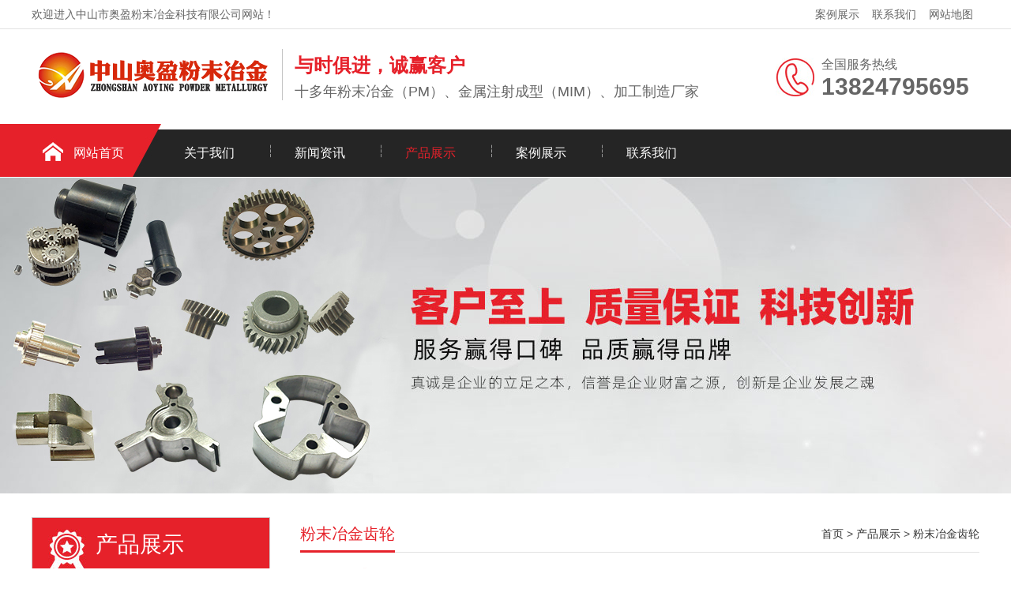

--- FILE ---
content_type: text/html
request_url: http://www.pm-mim.com/chanpinzhanshi/chilun/123.html
body_size: 8588
content:
<!DOCTYPE html>
<html lang="zh-CN">
	<head>
		<meta charset="UTF-8">
		<meta http-equiv="X-UA-Compatible" content="IE=Edge">
		<meta name="renderer" content="webkit|ie-comp|ie-stand" />
		<meta name="viewport" content="width=device-width, initial-scale=1.0, maximum-scale=1.0, user-scalable=0">
		<meta http-equiv="Cache-Control" content="no-transform" />
		<meta name="applicable-device" content="pc">
		<meta name="MobileOptimized" content="width" />
		<meta name="HandheldFriendly" content="true" />
		<title>粉末冶金大斜齿轮零件加工_奥盈粉末冶金</title>
		<meta name="description" content="中山市奥盈粉末冶金科技有限公司,压制成型事业部（PM)专业生产高精度、低噪音含油轴承和高性能机械结构零件等粉末冶金制品。注射成型事业部（MIM)专业生产结构复杂，高强度，高精度的零件，经验丰富,绿色环保。本公司位于珠江三角洲腹地—广东省中山市东凤镇。紧邻广球西线高速东阜出口,地理位置优越,交通方便。主要产品有铜基、铁基、铁铜基含油轴承, 齿轮、凸轮、不锈钢零件等各类机械零件以及各种异型结构件。广泛" />
		<meta name="keywords" content="" />
		<link href="/favicon.ico" rel="shortcut icon" type="image/x-icon" />
		<link rel="stylesheet" type="text/css" href="/template/pc/skin/css/css.css?t=1682409674" />	</head>
	<body>
		<div class="header">
  <div class="top">
    <div class="container">
      <div class="fl">欢迎进入中山市奥盈粉末冶金科技有限公司网站！</div>
      <div class="fr"><a href="/anlizhanshi/">案例展示</a><a href="/lianxiwomen/">联系我们</a><a href="http://pm-mim.com/sitemap.xml">网站地图</a> </div>
    </div>
  </div>
  <div id="logo">
    <div class="container">
      <div class="logo fl" aos="fade-right"><a href="http://pm-mim.com" title="奥盈粉末冶金"><img src="/uploads/allimg/20201022/1-2010220T643644.png" alt="奥盈粉末冶金"></a></div>
      <div class="company fl" aos="fade-right">
        <h2>与时俱进，诚赢客户</h2>
        <h3>十多年粉末冶金（PM）、金属注射成型（MIM）、加工制造厂家</h3>
      </div>
      <div class="tel fr" aos="fade-left">
        <p>全国服务热线<span>13824795695</span></p>
      </div>
    </div>
  </div>
</div>
<div class="nav ">
  <div class="container">
    <ul>
      <li class="m home"><a href="http://pm-mim.com">网站首页</a></li>
	  
            <li class=" m"><a href="/guanyuwomen/">关于我们</a>
	            <dl>
                    <dt><a href="/guanyuwomen/lists_6.html">公司简介</a></dt>
                    <dt><a href="/guanyuwomen/lists_7.html">企业文化</a></dt>
                    <dt><a href="/guanyuwomen/lists_8.html">企业风采</a></dt>
                    <dt><a href="/guanyuwomen/lists_9.html">荣誉资质</a></dt>
             
        </dl>
		      </li>
            <li class=" m"><a href="/xinwenzixun/">新闻资讯</a>
	            <dl>
                    <dt><a href="/xinwenzixun/lists_10.html">公司新闻</a></dt>
                    <dt><a href="/xinwenzixun/lists_11.html">行业资讯</a></dt>
                    <dt><a href="/xinwenzixun/lists_12.html">常见问答</a></dt>
             
        </dl>
		      </li>
            <li class="on m"><a href="/chanpinzhanshi/">产品展示</a>
	            <dl>
                    <dt><a href="/chanpinzhanshi/lists_13.html">含油轴承</a></dt>
                    <dt><a href="/chanpinzhanshi/lists_14.html">行星齿轮组</a></dt>
                    <dt><a href="/chanpinzhanshi/lists_15.html">汽车零部件</a></dt>
                    <dt><a href="/chanpinzhanshi/lists_16.html">粉末冶金齿轮</a></dt>
                    <dt><a href="/chanpinzhanshi/lists_17.html">粉末冶金结构件</a></dt>
                    <dt><a href="/chanpinzhanshi/lists_18.html">粉末冶金不锈钢</a></dt>
                    <dt><a href="/chanpinzhanshi/lists_31.html">注射成型件（MIM）</a></dt>
             
        </dl>
		      </li>
            <li class=" m"><a href="/anlizhanshi/">案例展示</a>
	            <dl>
                    <dt><a href="/anlizhanshi/lists_19.html">最新案例</a></dt>
                    <dt><a href="/anlizhanshi/lists_20.html">合作客户</a></dt>
             
        </dl>
		      </li>
            <li class=" m"><a href="/lianxiwomen/">联系我们</a>
	            <dl>
                    <dt><a href="/lianxiwomen/lists_21.html">联系方式</a></dt>
                    <dt><a href="/lianxiwomen/lists_22.html">在线留言</a></dt>
             
        </dl>
		      </li>
          </ul>
  </div>
</div>

		<div class="ban" style="background:url(/uploads/allimg/20201022/1-2010220U119D7.jpg) no-repeat center center;"></div>
		<div class="ny">
			<div class="container">
				<div class="fl">
  <div class="title"><span>产品展示<i></i></span></div>
  <div class="category clearfix"> 
	    <h3 class=""><span></span><a href="javascript:;" >含油轴承</a></h3>
		 <ul>
				<li><a href="/chanpinzhanshi/lists_28.html">球形含油轴承</a></li>
				<li><a href="/chanpinzhanshi/lists_29.html">直筒含油轴承</a></li>
			</ul>
	    <h3 class=""><span></span><a href="/chanpinzhanshi/lists_14.html">行星齿轮组</a></h3>
	    <h3 class=""><span></span><a href="/chanpinzhanshi/lists_15.html">汽车零部件</a></h3>
	    <h3 class="on"><span></span><a href="/chanpinzhanshi/lists_16.html">粉末冶金齿轮</a></h3>
	    <h3 class=""><span></span><a href="/chanpinzhanshi/lists_17.html">粉末冶金结构件</a></h3>
	    <h3 class=""><span></span><a href="/chanpinzhanshi/lists_18.html">粉末冶金不锈钢</a></h3>
	    <h3 class=""><span></span><a href="/chanpinzhanshi/lists_31.html">注射成型件（MIM）</a></h3>
	 
	</div>
  <div class="contact">
    <h4><img src="/template/pc/skin/images/telss.jpg"></h4>
    <p>服务热线<span>13824795695</span></p>
  </div>
</div>

				<div class="fr">
					<div class="title"><span>粉末冶金齿轮</span>
						<p> <a href='/' class=' '>首页</a> &gt; <a href='/chanpinzhanshi/' class=' '>产品展示</a> &gt; <a href='/chanpinzhanshi/lists_16.html'>粉末冶金齿轮</a></p>
					</div>
					<div class="pro">
						<div class="img">
							<div class="pc-slide">
								<div class="view">
									<div class="swiper-container swiper-container-horizontal">
										<div class="swiper-wrapper">
																						<div class="swiper-slide img-center">
												<div class="imgauto"> <img src="/uploads/allimg/20220503/1-2205030S6445M.jpg" rel="/uploads/allimg/20220503/1-2205030S6445M.jpg" class="jqzoom" alt="">
												</div>
											</div>
																						<div class="swiper-slide img-center">
												<div class="imgauto"> <img src="/uploads/allimg/20220503/1-2205030SA4941.jpg" rel="/uploads/allimg/20220503/1-2205030SA4941.jpg" class="jqzoom" alt="">
												</div>
											</div>
																					</div>
									</div>
								</div>
								<div class="preview"> <a class="arrow-left" href="javascript:;"></a> <a class="arrow-right" href="javascript:;"></a>
									<div class="swiper-container swiper-container-horizontal">
										<div class="swiper-wrapper">
																						<div class="swiper-slide">
												<div class="imgauto"><img src="/uploads/allimg/20220503/1-2205030S6445M.jpg" alt=""></div>
											</div>
																						<div class="swiper-slide">
												<div class="imgauto"><img src="/uploads/allimg/20220503/1-2205030SA4941.jpg" alt=""></div>
											</div>
																					</div>
									</div>
								</div>
							</div>
						</div>
						<div class="text">
							<h1 class="protit">粉末冶金大斜齿轮零件加工</h1>
							<div class="desc">
								<p>中山市奥盈粉末冶金科技有限公司,压制成型事业部（PM)专业生产高精度、低噪音含油轴承和高性能机械结构零件等粉末冶金制品。注射成型事业部（MIM)专业生产结构复杂，高强度，高精度的零件，经验丰富,绿色环保。本公司位于珠江三角洲腹地—广东省中山市东凤镇。紧邻广球西线高速东阜出口,地理位置优越,交通方便。主要产品有铜基、铁基、铁铜基含油轴承, 齿轮、凸轮、不锈钢零件等各类机械零件以及各种异型结构件。广泛应用于家用电器、汽车、摩托车、电动工具、办公设备、纺织机械、食品机械、锁业、家具业、玩具业等行业。</p>
							</div>
							<a href="javascript:;" class="btn"><span>在线订购</span></a>
						</div>
					</div>
					<div class="pro-content">
						<div class="tits"><span>产品详情</span></div>
						<div class="info"><p><span style="color: rgb(51, 51, 51); font-family: &quot;Microsoft Yahei&quot;; text-indent: 32px; background-color: rgb(255, 255, 255);">中山市奥盈粉末冶金科技有限公司,压制成型事业部（PM)专业生产高精度、低噪音含油轴承和高性能机械结构零件等粉末冶金制品。注射成型事业部（MIM)专业生产结构复杂，高强度，高精度的零件，经验丰富,绿色环保。本公司位于珠江三角洲腹地—广东省中山市东凤镇。紧邻广球西线高速东阜出口,地理位置优越,交通方便。主要产品有铜基、铁基、铁铜基含油轴承, 齿轮、凸轮、不锈钢零件等各类机械零件以及各种异型结构件。广泛应用于家用电器、汽车、摩托车、电动工具、办公设备、纺织机械、食品机械、锁业、家具业、玩具业等行业。</span></p></div>
					</div>
					<div class="tags"><span>相关标签：</span></div>
					<div class="page">
												<a href="/chanpinzhanshi/chilun/122.html" title="粉末冶金惰齿轮零件加工" class="left"> 上一篇: 粉末冶金惰齿轮零件加工 </a>
												<span>
												<a href="/chanpinzhanshi/chilun/124.html" title="粉末冶金铜材质齿轮零件加工" class="right"> 下一篇: 粉末冶金铜材质齿轮零件加工 </a>
												</span>
					</div>
					<div class="xg-pro">
						<div class="tit"><span>热荐产品</span></div>
						<ul>
														<li><a href="/chanpinzhanshi/chilun/106.html" title="微型洗衣机用传动齿轮组"><img src="/uploads/allimg/20211230/1-21123010263L42.jpg" onerror="javascript:this.src='/template/pc/skin/images/nopic.jpg';" alt="微型洗衣机用传动齿轮组">
									<p>微型洗衣机用传动齿轮组</p>
								</a></li>
														<li><a href="/chanpinzhanshi/buxiugang/26.html" title="粉末冶金不锈钢 齿轮"><img src="/uploads/allimg/20211022/1-211022152430Q2.jpg" onerror="javascript:this.src='/template/pc/skin/images/nopic.jpg';" alt="粉末冶金不锈钢 齿轮">
									<p>粉末冶金不锈钢 齿轮</p>
								</a></li>
														<li><a href="/chanpinzhanshi/chilun/25.html" title="粉末冶金零件 锥齿轮定制加工"><img src="/uploads/allimg/20211022/1-211022152251B1.jpg" onerror="javascript:this.src='/template/pc/skin/images/nopic.jpg';" alt="粉末冶金零件 锥齿轮定制加工">
									<p>粉末冶金零件 锥齿轮定制加工</p>
								</a></li>
														<li><a href="/chanpinzhanshi/zhoucheng/zhitong/24.html" title="直筒含油轴承定制加工生产"><img src="/uploads/allimg/20211022/1-211022151442964.jpg" onerror="javascript:this.src='/template/pc/skin/images/nopic.jpg';" alt="直筒含油轴承定制加工生产">
									<p>直筒含油轴承定制加工生产</p>
								</a></li>
													</ul>
					</div>
					<div class="xg-news">
						<div class="tit"><span>新闻资讯</span></div>
						<ul>
														<li><a href="/xinwenzixun/changjianwenda/161.html" title="粉末冶金制品密度测试：质量控制的核心环节">粉末冶金制品密度测试：质量控制的核心环节</a><span>2024-02-22</span></li>
														<li><a href="/xinwenzixun/xingyezixun/160.html" title="粉末冶金耐磨性关键因素：从材料到工艺的全景解读">粉末冶金耐磨性关键因素：从材料到工艺的全景解读</a><span>2024-02-22</span></li>
														<li><a href="/xinwenzixun/changjianwenda/159.html" title="如何避免粉末冶金齿轮加热裂纹的产生？">如何避免粉末冶金齿轮加热裂纹的产生？</a><span>2024-01-17</span></li>
														<li><a href="/xinwenzixun/changjianwenda/158.html" title="为什么越来越多的电机选择粉末冶金齿轮？">为什么越来越多的电机选择粉末冶金齿轮？</a><span>2024-01-17</span></li>
														<li><a href="/xinwenzixun/changjianwenda/157.html" title="烧结工艺选择：影响粉末冶金生产的关键步骤">烧结工艺选择：影响粉末冶金生产的关键步骤</a><span>2024-01-04</span></li>
														<li><a href="/xinwenzixun/xingyezixun/156.html" title="粉末冶金压制成型：真空烧结技术的科学原理与应用">粉末冶金压制成型：真空烧结技术的科学原理与应用</a><span>2023-12-30</span></li>
													</ul>
					</div>
				</div>
			</div>
		</div>
		<div class="footer">
  <div class="container">
    <div class="fl dh" aos="fade-right">
      <h3>快速导航</h3>
      <ul>
                <li><a href="/guanyuwomen/">关于我们</a></li>
                <li><a href="/xinwenzixun/">新闻资讯</a></li>
                <li><a href="/chanpinzhanshi/">产品展示</a></li>
                <li><a href="/anlizhanshi/">案例展示</a></li>
                <li><a href="/lianxiwomen/">联系我们</a></li>
              </ul>
    </div>
    <div class="fl pro" aos="fade-right">
      <h3>产品中心</h3>
      <ul>
                <li><a href="/chanpinzhanshi/lists_13.html">含油轴承 </a></li>
                <li><a href="/chanpinzhanshi/lists_14.html">行星齿轮组 </a></li>
                <li><a href="/chanpinzhanshi/lists_15.html">汽车零部件 </a></li>
                <li><a href="/chanpinzhanshi/lists_16.html">粉末冶金齿轮 </a></li>
                <li><a href="/chanpinzhanshi/lists_17.html">粉末冶金结构件 </a></li>
                <li><a href="/chanpinzhanshi/lists_18.html">粉末冶金不锈钢 </a></li>
                <li><a href="/chanpinzhanshi/lists_31.html">注射成型件（MIM） </a></li>
              </ul>
    </div>
	
    <div class="fl contact" aos="fade-right">
      <h3>联系我们</h3>
      <p>热线电话：13824795695</p>
      <p>联系人：游先生</p>
      <p>手机：13824795695</p>
      <p>邮箱：pm-mim@pm-mim.com</p>
      <p>地址：广东中山市东凤镇永益村开发路</p>
    </div>
    <div class="fr" aos="fade-left">
      <h3>扫一扫 关注我们</h3>
      <img src="/uploads/allimg/20201022/1-2010221F454621.jpg"/> </div>
  </div>
</div>
<div class="copyright">
  <div class="container">Copyright 2012-2024 中山市奥盈粉末冶金科技有限公司 版权所有<a href="https://beian.miit.gov.cn/" rel="nofollow" target="_blank">粤ICP备14091664号</a> </div>
</div>

<script type="text/javascript" src="/template/pc/skin/js/jquery.min.js?t=1682409674"></script><script type="text/javascript" src="/template/pc/skin/js/superslide.js?t=1682409674"></script><script type="text/javascript" src="/template/pc/skin/js/aos.js?t=1682409674"></script><script type="text/javascript" src="/template/pc/skin/js/js.js?t=1682409674"></script>

    <!-- 应用插件标签 start -->
          <!-- 应用插件标签 end -->
    
    
    <!--[if lt IE 9]>
    <div class="notsupport">
        <h1>:( 非常遗憾</h1>
        <h2>您的浏览器版本太低，请升级您的浏览器</h2>
    </div>
    <![endif]-->
    
		<script type="text/javascript" src="/template/pc/skin/js/jquery.imagezoom.min.js?t=1682409674"></script>		<script type="text/javascript">
			$(".jqzoom").imagezoom();
			var $zoom = $('.jqzoom');
		</script>
		<link rel="stylesheet" type="text/css" href="/template/pc/skin/css/swiper.min.css?t=1682409674" /><script type="text/javascript" src="/template/pc/skin/js/swiper.min.js?t=1682409674"></script>		<script>
			$('.preview .swiper-slide').eq(0).addClass('active-nav');
    var viewSwiper = new Swiper('.view .swiper-container', {
        onSlideChangeStart: function() {
            updateNavPosition()
        }
    })

    $('.view .arrow-left,.preview .arrow-left').on('click', function(e) {
        e.preventDefault()
        if (viewSwiper.activeIndex == 0) {
            viewSwiper.slideTo(viewSwiper.slides.length - 1, 1000);
            return
        }
        viewSwiper.slidePrev()
    })

    $('.view .arrow-right,.preview .arrow-right').on('click', function(e) {
        e.preventDefault()
        if (viewSwiper.activeIndex == viewSwiper.slides.length - 1) {
            viewSwiper.slideTo(0, 1000);
            return
        }
        viewSwiper.slideNext()
    })

    var previewSwiper = new Swiper('.preview .swiper-container', {
        //visibilityFullFit: true,
        slidesPerView: 'auto',
        allowTouchMove: false,
        onTap: function() {
            viewSwiper.slideTo(previewSwiper.clickedIndex)
        }
    })

    function updateNavPosition() {
        $('.preview .active-nav').removeClass('active-nav')
        var activeNav = $('.preview .swiper-slide').eq(viewSwiper.activeIndex).addClass('active-nav')
        if (!activeNav.hasClass('swiper-slide-visible')) {
            if (activeNav.index() > previewSwiper.activeIndex) {
                var thumbsPerNav = Math.floor(previewSwiper.width / activeNav.width()) - 1
                previewSwiper.slideTo(activeNav.index() - thumbsPerNav)
            } else {
                previewSwiper.slideTo(activeNav.index())
            }
        }
    }
    </script>
		<div id="message">
			<div class="messagebg"></div>
			<div class="m-content">
				<div class="m-message">
										<form method="POST"  enctype="multipart/form-data"  action="/index.php?m=home&c=Lists&a=gbook_submit&lang=cn" onsubmit="return submit1947ca5c0e7cad7067adab3179a5f90d(this);">
						<label> <span>留言标题：</span>
							<input class="inp protitle" type="text" name="attr_1" id="attr_1" value="">
							<em>*</em> </label>
						<label> <span>你的姓名：</span>
							<input class="inp" type="text" name="attr_2" id="attr_2" value="">
						</label>
						<label> <span>联系电话：</span>
							<input class="inp" type="tel" name="attr_3" id="attr_3" value="">
						</label>
						<label> <span>电子邮箱：</span>
							<input class="inp" type="email" name="attr_4" id="attr_4" value="">
						</label>
						<label> <span>联系地址：</span>
							<input class="inp" type="text" name="attr_5" id="attr_5" value="">
						</label>
						<label class="mes"> <span>留言内容：</span>
							<textarea name="attr_6" id="attr_6"></textarea>
						</label>
						<div class="btn-1">
							<input class="focus" type="submit" value="提交">
							<input type="reset" value="重置">
						</div>
					<input type="hidden" name="gourl" id="gourl_1947ca5c0e7cad7067adab3179a5f90d" value="http://pm-mim.com" /><input type="hidden" name="typeid" value="22" /><input type="hidden" name="__token__1947ca5c0e7cad7067adab3179a5f90d" id="1947ca5c0e7cad7067adab3179a5f90d" value="" /><script type="text/javascript">
    function submit1947ca5c0e7cad7067adab3179a5f90d(elements)
    {
        if (document.getElementById('gourl_1947ca5c0e7cad7067adab3179a5f90d')) {
            document.getElementById('gourl_1947ca5c0e7cad7067adab3179a5f90d').value = window.location.href;
        }
            var x = elements;
    for (var i=0;i<x.length;i++) {
        
                            if(x[i].name == 'attr_3' && x[i].value.length == 0){
                                alert('联系电话不能为空！');
                                return false;
                            }
                         
                    if(x[i].name == 'attr_3' && !(/^1\d{10}$/.test( x[i].value))){
                        alert('联系电话格式不正确！');
                        return false;
                    }
                    
                    if(x[i].name == 'attr_4' && !(/^[A-Za-z0-9\u4e00-\u9fa5]+@[a-zA-Z0-9_-]+(\.[a-zA-Z0-9_-]+)+$/.test( x[i].value))){
                        alert('电子邮箱格式不正确！');
                        return false;
                    }
                   
    }
        
        elements.submit();
    }

    function ey_fleshVerify(id)
    {
        var src = "/index.php?m=api&c=Ajax&a=vertify&type=guestbook&lang=cn";
        src += "&r="+ Math.floor(Math.random()*100);
        document.getElementById(id).src = src;
    }

    function f8736af5a63b428c84238ccd6180f61e5()
    {
        var ajax = new XMLHttpRequest();
        ajax.open("post", "/index.php?m=api&c=Ajax&a=get_token&name=__token__1947ca5c0e7cad7067adab3179a5f90d", true);
        ajax.setRequestHeader("X-Requested-With","XMLHttpRequest");
        ajax.setRequestHeader("Content-type","application/x-www-form-urlencoded");
        ajax.send('_ajax=1');
        ajax.onreadystatechange = function () {
            if (ajax.readyState==4 && ajax.status==200) {
                document.getElementById("1947ca5c0e7cad7067adab3179a5f90d").value = ajax.responseText;
                document.getElementById("gourl_1947ca5c0e7cad7067adab3179a5f90d").value = window.location.href;
          　}
        } 
    }
    f8736af5a63b428c84238ccd6180f61e5();
    function getNext1598839807(id,name,level) {
        var input = document.getElementById('attr_'+name);
        var first = document.getElementById('first_id_'+name);
        var second = document.getElementById('second_id_'+name);
        var third = document.getElementById('third_id_'+name);
        var findex ='', fvalue = '',sindex = '',svalue = '',tindex = '',tvalue = '',value='';

        if (level == 1){
            if (second) {
                second.style.display = 'none';
                second.innerHTML  = ''; 
            }
            if (third) {
                third.style.display = 'none';
                third.innerHTML  = '';
            }
            findex = first.selectedIndex;
            fvalue = first.options[findex].value;
            input.value = fvalue;
            value = fvalue;
        } else if (level == 2){
            if (third) {
                third.style.display = 'none';
                third.innerHTML  = '';
            }
            findex = first.selectedIndex;
            fvalue = first.options[findex].value;
            sindex = second.selectedIndex;
            svalue = second.options[sindex].value;
            if (svalue) {
                input.value = fvalue+','+svalue;
                value = svalue;
            }else{
                input.value = fvalue;
            }
        } else if (level == 3){
            findex = first.selectedIndex;
            fvalue = first.options[findex].value;
            sindex = second.selectedIndex;
            svalue = second.options[sindex].value;
            tindex = third.selectedIndex;
            tvalue = third.options[tindex].value;
            if (tvalue) {
                input.value = fvalue+','+svalue+','+tvalue;
                value = tvalue;
            }else{
                input.value = fvalue+','+svalue;
            }
        } 
        if (value) {
            if(document.getElementById(id))
            {
                document.getElementById(id).options.add(new Option('请选择','')); 
                var ajax = new XMLHttpRequest();
                //步骤二:设置请求的url参数,参数一是请求的类型,参数二是请求的url,可以带参数,动态的传递参数starName到服务端
                ajax.open("post", "/index.php?m=api&c=Ajax&a=get_region&pid="+value, true);
                // 给头部添加ajax信息
                ajax.setRequestHeader("X-Requested-With","XMLHttpRequest");
                // 如果需要像 HTML 表单那样 POST 数据，请使用 setRequestHeader() 来添加 HTTP 头。然后在 send() 方法中规定您希望发送的数据：
                ajax.setRequestHeader("Content-type","application/x-www-form-urlencoded");
                //步骤三:发送请求+数据
                ajax.send('_ajax=1');
                //步骤四:注册事件 onreadystatechange 状态改变就会调用
                ajax.onreadystatechange = function () {
                    //步骤五 如果能够进到这个判断 说明 数据 完美的回来了,并且请求的页面是存在的
                    if (ajax.readyState==4 && ajax.status==200) {
                        var data = JSON.parse(ajax.responseText).data;
                        if (data) {
                            data.forEach(function(item) {
                           document.getElementById(id).options.add(new Option(item.name,item.id)); 
                           document.getElementById(id).style.display = "block";

                        });
                        }
                  　}
                }
            }
        }
    }
</script>					</form>
									</div>
			</div>
		</div>
		<script type="text/javascript">
			var inptext = $('.protit').html();
			$('.btn').click(function() {
				$('#message').css({
					"transform": "scale(1)",
					"transition": ".5s"
				});
				$('.protitle').val(inptext);
			})
			$('.messagebg').click(function() {
				$('#message').css({
					"transform": "scale(0)",
					"transition": ".5s"
				});
			})
		</script>
	</body>
</html>


--- FILE ---
content_type: text/html;charset=utf-8
request_url: http://www.pm-mim.com/index.php?m=api&c=Ajax&a=get_token&name=__token__1947ca5c0e7cad7067adab3179a5f90d
body_size: 513
content:
5501defba8850ef95c5cf5efb97aa375

--- FILE ---
content_type: text/css
request_url: http://www.pm-mim.com/template/pc/skin/css/css.css?t=1682409674
body_size: 6872
content:
/* CSS Document*/
html {
	height: 100%;
	border: none;
}

body {
	height: 100%;
	min-width: 1200px;
	border: none;
	padding: 0;
	margin: 0;
	text-align: left;
	font-size: 14px;
	color: #484848;
	font-family: Arial, "microsoft yahei";
	background: #FFF;
}

div,
ul,
li,
img,
dl,
dd,
dt,
p {
	padding: 0;
	margin: 0;
	border: none;
}

ul,
dl {
	list-style-type: none;
}

h1,
h2,
h3,
h4,
h5 {
	margin: 0;
	padding: 0;
	font-weight: normal;
}

a {
	color: #333;
	text-decoration: none;
}

a:hover {
	color: #e6212a;
	text-decoration: none;
}

.clear {
	clear: both;
}

.fl {
	float: left;
	display: inline;
}

.fr {
	float: right;
	display: inline;
}

.container {
	width: 1200px;
	margin: 0 auto;
}

.header {
	height: 157px;
}

.top {
	height: 36px;
	line-height: 36px;
	color: #666;
	border-bottom: 1px solid #e2e2e2;
}

.top a {
	padding: 5px 8px;
	color: #666;
}

.top ul {
	float: right;
}

.top ul li {
	float: left;
	padding: 0 10px;
}

.top .fr {
	position: relative;
}

.top .fr img {
	position: relative;
	top: 3px;
	margin-right: 4px;
}

#logo {
	height: 140px;
	width: 100%;
}

#logo .logo {}

#logo .logo img {
	margin-top: 24px;
	height: 67px;
}

#logo .company {
	padding-left: 15px;
	border-left: 1px solid #c4c4c4;
	height: 60px;
	margin-top: 25px;
	margin-left: 10px;
	padding-top: 5px;
}

#logo .company h2 {
	font-size: 24px;
	color: #e6212a;
	font-weight: bold;
}

#logo .company h3 {
	font-size: 18px;
	margin-top: 5px;
	color: #666;
}

#logo .tel {
	background: url(../images/tel.jpg) no-repeat left center;
	height: 120px;
	width: 200px;
	padding-left: 58px;
}

#logo .tel p {
	font-size: 16px;
	color: #666;
	margin-top: 35px;
}

#logo .tel p span {
	font-size: 30px;
	display: block;
	font-weight: bold;
	color: #666;
}

.nav {
	background: url(../images/navbg.jpg) no-repeat top center;
	height: 68px;
}

.nav ul li {
	float: left;
	display: inline;
	text-align: center;
	font-size: 16px;
	position: relative;
	margin-top: 7px;
}

.nav ul li:after {
	content: '┆';
	position: absolute;
	left: 0;
	top: 18px;
	width: 1px;
	height: 60px;
	display: block;
	color: #FFF;
}

.nav ul li a {
	color: #FFF;
	display: block;
	width: 140px;
	height: 60px;
	line-height: 60px;
	position: relative;
	z-index: 2;
}

.nav ul li a:hover,
.nav ul>li.on>a {
	color: #e6212a;
}

.nav ul li dl {
	margin: 0px;
	padding: 0;
	position: absolute;
	z-index: 999;
	display: none;
}

.nav ul li dl dt a {
	display: block;
	width: 140px;
	height: 50px;
	line-height: 50px;
	text-align: center;
	background: #252525;
	color: #fff;
}

.nav ul li dl dt a:hover {
	background: #e6212a;
	color: #fff;
	display: block;
	width: 140px;
	height: 50px;
}

.nav ul .home {
	margin-left: 15px;
}

.nav ul .on.home a {
	color: #FFF;
}

.nav ul .home a:hover {
	color: #FFF;
}

.nav ul .home:after,
.nav ul li:nth-child(2):after {
	display: none;
}

.banner {
	height: 432px;
	overflow: hidden;
	position: relative;
}

.banner .hd {
	height: 18px;
	position: absolute;
	width: 100%;
	z-index: 1;
	text-align: center;
	bottom: 20px;
}

.banner .hd ul li {
	display: inline-block;
	margin: 0 5px;
	width: 10px;
	height: 10px;
	cursor: pointer;
	background: #252525;
	border-radius: 8px;
}

.banner .hd ul li.on {
	background: #e6212a;
}

.banner .bd {
	position: relative;
	height: 100%;
	z-index: 0;
}

.banner .bd li {
	zoom: 1;
	vertical-align: middle;
	width: 100%;
	height: 432px;
	display: block;
}

.banner .bd li a {
	width: 100%;
	height: 432px;
	display: block;
}

.search {
	height: 70px;
	border-bottom: 1px solid #e2e2e2;
}

.search .fl {
	line-height: 70px;
}

.search .fl a {
	margin-right: 15px;
}

.search .fl span {
	color: #333;
	font-weight: bold;
}

.search .fr {
	width: 384px;
	height: 70px;
}

.search .fr input {
	width: 280px;
	height: 36px;
	border: 1px solid #eee;
	margin-top: 15px;
	padding-left: 3px;
	border-radius: 6px 0 0 6px;
	padding-left: 15px;
}

.search .fr button {
	width: 75px;
	height: 40px;
	background: url(../images/search.jpg) no-repeat;
	border: none;
	position: relative;
	left: -10px;
	top: 12px;
}

.sec-title {
	text-align: center;
	padding: 40px 0;
	height: 40px;
	position: relative;
}

.sec-title h2 {
	font-size: 24px;
	color: #252525;
	font-weight: bold;
}

.sec-title h2 span {
	color: #e6212a;
}

.sec-title p {
	font-size: 14px;
	margin-top: 10px;
}

.ys {
	height: auto;
	overflow: hidden;
	padding-bottom: 40px;
}

.ys .content {
	margin-top: 5px;
}

.ys .content dl {
	float: left;
	display: inline-block;
	margin-right: 14px;
	width: 237px;
	height: 110px;
	border: 1px solid #cccccc;
	padding: 30px 20px 30px 30px;
}

.ys .content dl:last-child {
	margin-right: 0;
}

.ys .content dl:hover {
	background: #e6212a;
	color: #FFF;
}

.ys .content dl dt {
	float: left;
}

.ys .content dl dd {
	float: right;
	margin-top: 25px;
}

.ys .content dl dt h3 {
	font-size: 20px;
	font-weight: bold;
	color: #333;
}

.ys .content dl dt p {
	line-height: 35px;
}

.ys .content dl dt .more {
	width: 90px;
	height: 28px;
	display: block;
	line-height: 28px;
	text-align: center;
	background: #e6212a;
	border-radius: 5px;
	margin-top: 15px;
}

.ys .content dl dt .more a {
	color: #FFF;
	width: 90px;
	height: 28px;
	display: block;
	border-radius: 5px;
}

.ys .content dl:hover h3 {
	color: #FFF;
}

.ys .content dl:hover .more a {
	background: #FFF;
	color: #e6212a
}

.sec-titles {
	text-align: center;
	padding: 30px 0;
	height: 40px;
	position: relative;
}

.sec-titles h2 {
	font-size: 30px;
	color: #252525;
	font-weight: bold;
	background: url(../images/line.png) no-repeat bottom center;
	padding-bottom: 10px;
}

.sec-titles p {
	font-size: 14px;
	margin-top: 8px;
}

.index-pro {
	padding: 30px 0 30px;
	height: auto;
	overflow: hidden;
	background: url(../images/probg.jpg) no-repeat top center;
}

.index-pro .content {
	margin-top: 30px;
	height: auto;
	overflow: hidden;
}

.index-pro .content .fl {
	width: 300px;
}

.index-pro .content .fr {
	width: 860px;
}

.index-pro .content .fl .title {
	height: 70px;
	width: 270px;
	background: #e6212a url(../images/ico01.jpg) no-repeat 20px center;
	color: #FFF;
	padding: 15px 0 0 30px;
}

.index-pro .content .fl .title span {
	font-size: 28px;
	padding-left: 50px;
	display: block;
}

.index-pro .content .fl .title span i {
	display: block;
	font-size: 14px;
	font-style: normal;
}

.index-pro .content .fl .contact {
	background: #e6212a;
	text-align: center;
	padding: 20px 0;
}

.index-pro .content .fl .contact p {
	font-size: 18px;
	color: #FFF;
	margin-top: 10px;
}

.index-pro .content .fl .contact p span {
	display: block;
	font-size: 24px;
	font-weight: bold;
}

.category {
	width: 100%;
	padding: 20px 0;
	background: #FFF;
	height: auto;
	overflow: hidden;
}

.category h3 {
	line-height: 58px;
	width: 230px;
	height: 58px;
	margin-left: 25px;
}

.category h3 a {
	float: left;
	line-height: 58px;
	color: #FFF;
	width: 230px;
	border-bottom: 1px solid #ccc;
	padding-left: 20px;
	;
	background: #484848 url(../images/ico02.png) no-repeat 210px center;
	display: block;
}

.category h3.on a {
	background: #e6212a url(../images/ico02.png) no-repeat 210px center;
	color: #FFF;
}

.category h3 span {
	float: left;
}

.category ul {
	display: none;
	float: left;
	width: 100%;
	height: auto;
	overflow: hidden;
}

.category li {
	display: block;
	line-height: 40px;
}

.category li a {
	display: block;
	color: #666;
	font-size: 14px;
	padding-left: 58px;
}

.category li.on a {
	color: #e6212a;
}

.index-pro .content .fr ul li {
	float: left;
	display: inline-block;
	margin-right: 23px;
	text-align: center;
	margin-bottom: 20px;
	font-size: 16px;
}

.index-pro .content .fr ul li:nth-child(3n) {
	margin-right: 0
}

.index-pro .content .fr ul li .img {
	width: 269px;
	height: 196px;
	border: 1px solid #ccc;
	position: relative;
	overflow: hidden;
}

.index-pro .content .fr ul li .img img {
	width: 269px;
	height: 196px;
}

.index-pro .content .fr ul li .mask {
	background: rgba(230, 33, 42, 0.8);
	display: none;
	text-align: center;
	width: 269px;
	height: 196px;
	position: absolute;
	left: 0;
	top: 0;
}

.index-pro .content .fr ul li:hover .mask {
	display: block;
}

.index-pro .content .fr ul li .mask h2 {
	font-size: 18px;
	line-height: 42px;
	padding-top: 60px;
}

.index-pro .content .fr ul li .mask .more {
	width: 120px;
	height: 30px;
	margin: 0 auto;
	border: 1px solid #FFF;
	border-radius: 15px;
	line-height: 30px;
}

.index-pro .content .fr ul li a:hover h2 {
	color: #FFF;
}

.index-pro .content .fr ul li a:hover .more {
	color: #FFF;
}

.liucheng {
	height: 330px;
	overflow: hidden;
}

.liucheng ul li {
	float: left;
	display: inline-block;
	transition-duration: 0.8s;
	width: 172px;
	height: 155px;
	border: 1px solid #cccccc;
	margin-right: 30px;
	text-align: center;
}

.liucheng ul li:hover {
	margin-top: 10px;
}

.liucheng ul li:last-child {
	margin-right: 0;
}

.liucheng ul li img {
	margin-top: 38px;
}

.liucheng ul li p {
	font-size: 16px;
	margin-top: 8px;
}

.about {
	background: url(../images/aboutbg.jpg) no-repeat top center;
	height: 440px;
	overflow: hidden;
	padding-top: 54px;
}

.about .fl {
	float: left;
	display: inline-block;
	width: 622px;
}

.about .fr {
	float: right;
	display: inline-block;
	padding-top: 20px;
}

.about .fr img {
	width: 482px;
	height: 307px;
	border-radius: 10px;
	border: 15px solid #FFF;
}

.about .fl span {
	color: #4f5358;
	font-size: 30px;
	font-weight: bold;
}

.about .fl h2 {
	font-weight: bold;
	color: #FFF;
	position: relative;
	height: 50px;
}

.about .fl h2:after {
	content: '';
	position: absolute;
	left: 0;
	bottom: 0;
	width: 70px;
	height: 3px;
	background: #e6212a;
}

.about .fl .info {
	font-size: 12px;
	line-height: 25px;
	color: #FFF;
	margin-top: 20px;
}

.about .fl .more {
	width: 185px;
	height: 42px;
	line-height: 42px;
	border-radius: 5px;
	margin-top: 20px;
	background: #e6212a url(../images/ico03.jpg) no-repeat 40px center;
	display: block;
}

.about .fl .more a {
	color: #FFF;
	padding-left: 80px;
}

.honor {
	height: auto;
	overflow: hidden;
	text-align: center;
	margin-top: -55px;
}

.honor .hd {
	height: 55px;
	overflow: hidden;
	width: 100%;
}

.honor .hd ul li {
	display: inline-block;
	width: 200px;
	height: 55px;
	font-size: 16px;
	line-height: 55px;
	margin-right: 12px;
}

.honor .hd ul li a {
	background: #f2f2f2;
	width: 200px;
	height: 55px;
	display: block;
	border-radius: 5px 5px 0 0
}

.honor .hd ul li a:hover {
	background: #e6212a;
	color: #FFF;
}

.honor .hd ul li.on a {
	background: #e6212a;
	color: #FFF;
}

.honor .bd {
	padding-top: 40px;
}

.honor .bd ul li {
	float: left;
	display: inline-block;
	margin-right: 20px;
	text-align: center;
	font-size: 16px;
	width: 285px;
	height: 189px;
	border: 1px solid #ccc;
	overflow: hidden;
}

.honor .bd ul li img {
	max-width: 287px;
	height: 190px;
}

.index-news {
	height: auto;
	width: 100%;
	overflow: hidden;
	padding-bottom: 40px;
}

.index-news .fl {
	width: 675px;
}

.index-news .fr {
	width: 500px;
}

.index-news .fr .tit {
	font-size: 14px;
	color: #999999;
}

.index-news .fr .tit span {
	font-weight: bold;
	font-size: 20px;
	color: #333;
	margin-right: 15px;
}

.index-news .fr .tit em {
	float: right;
	margin-top: 4px;
}

.index-news .fr .gun-news {
	padding-top: 20px;
}

.index-news .fr .gun-news ul li {
	padding: 20px 0;
	border-bottom: 1px solid #ccc;
}

.index-news .fr .gun-news h2 {
	background: url(../images/wen.jpg) no-repeat left bottom;
	font-size: 14px;
	font-weight: bold;
	line-height: 29px;
	height: 29px;
	display: block;
	padding-left: 30px;
}

.index-news .fr .gun-news p {
	background: url(../images/da.jpg) no-repeat left top;
	font-size: 14px;
	line-height: 26px;
	display: block;
	padding-left: 30px;
}

.tab-news .hd {
	float: left;
	display: inline;
	width: 125px;
	margin-right: 20px;
}

.tab-news .hd ul li {
	width: 75px;
	height: 164px;
	background: #e6212a;
	margin-bottom: 1px;
	padding: 25px;
}

.tab-news .hd ul li h3 {
	font-size: 14px;
	padding-top: 15px;
	color: #FFF;
}

.tab-news .hd ul li h3 span {
	font-size: 18px;
	font-weight: bold;
	padding-bottom: 5px;
	display: block;
	color: #FFF;
}

.tab-news .hd ul li .more {
	padding: 3px 5px;
	border: 1px solid #FFF;
	text-align: center;
	margin-top: 15px;
}

.tab-news .hd ul li .more a {
	color: #FFF;
}

.tab-news .hd ul li.on {
	background: #ae0a11;
}

.tab-news .bd {
	float: left;
	display: inline;
	width: 520px;
}

.tab-news .bd dl {
	width: 490px;
	height: 165px;
	background: #f8f8f8;
	padding: 15px;
}

.tab-news .bd dl dt {
	float: left;
	display: inline;
}

.tab-news .bd dl dd {
	float: right;
	display: inline;
	width: 257px;
}

.tab-news .bd dl dd .date {
	font-size: 18px;
	color: #e6212a;
	font-weight: bold;
}

.tab-news .bd dl dd .date span {
	display: block;
	font-size: 12px;
}

.tab-news .bd dl dd h4 {
	font-weight: bold;
	font-size: 16px;
	padding: 5px 0
}

.tab-news .bd dl dd p {
	line-height: 25px;
}

.tab-news .bd dl dt img {
	width: 220px;
	height: 162px;
}

.tab-news .bd ul {
	padding-top: 15px;
}

.tab-news .bd ul li {
	line-height: 40px;
}

.tab-news .bd ul li span {
	float: right;
}

.tab-news .bd ul li a:before {
	content: "●";
	font-size: 12px;
	margin-right: 7px;
	color: #e6212a
}

.links {
	padding-bottom: 20px;
}

.links span {
	font-weight: bold;
	font-size: 18px;
}

.links a {
	margin-right: 15px;
}

.footer {
	background: #333333;
	height: 240px;
	overflow: hidden;
	padding-top: 45px;
	color: #bbbbbb;
}

.footer .fl h3 {
	color: #FFF;
	margin-bottom: 20px;
}

.footer .fl a {
	color: #bbbbbb;
}

.footer .fl a:hover {
	color: #ae0a11;
}

.footer .dh {
	width: 220px;
	line-height: 30px;
}

.footer .dh ul li {
	float: left;
	width: 45%;
}

.footer .pro {
	width: 120px;
	margin-right: 50px;
	line-height: 30px;
	padding: 0 50px;
	border-left: 1px solid #484848;
	border-right: 1px solid #484848;
}

.footer .contact {
	line-height: 30px;
}

.footer .fr h3 {
	background: #494949;
	width: 140px;
	height: 35px;
	text-align: center;
	line-height: 35px;
	font-size: 14px;
}

.footer .fr img {
	height: 140px;
}

.copyright {
	background: #333333;
	padding: 15px 0;
	border-top: 1px solid #484848;
	color: #bbbbbb;
	text-align: center;
}

.copyright a {
	color: #bbbbbb;
}

.kefu {
	position: fixed;
	right: -170px;
	top: 50%;
	z-index: 900;
}

.kefu li a {
	text-decoration: none;
	color: #FFF;
}

.kefu li {
	margin-top: 1px;
	clear: both;
	height: 71px;
	position: relative;
}

.kefu li i {
	background: url(../images/fx.png) no-repeat;
	display: block;
	width: 30px;
	height: 27px;
	margin: 0 auto;
	text-align: center;
}

.kefu li p {
	height: 20px;
	font-size: 14px;
	line-height: 20px;
	overflow: hidden;
	text-align: center;
	color: #fff;
	margin: 0;
}

.kefu .kefu-qq i {
	background-position: 4px 5px;
}

.kefu .kefu-tel i {
	background-position: 0 -21px;
}

.kefu .kefu-liuyan i {
	background-position: 4px -53px;
}

.kefu .kefu-weixin i {
	background-position: -34px 4px;
}

.kefu .kefu-weibo i {
	background-position: -30px -22px;
}

.kefu .kefu-ftop {
	display: none;
}

.kefu .kefu-ftop i {
	width: 33px;
	height: 35px;
	background-position: -27px -51px;
}

.kefu .kefu-left {
	float: left;
	width: 77px;
	height: 47px;
	position: relative;
}

.kefu .kefu-tel-right {
	font-size: 16px;
	color: #fff;
	float: left;
	height: 24px;
	line-height: 22px;
	padding: 0 15px;
	border-left: 1px solid #fff;
	margin-top: 14px;
}

.kefu .kefu-right {
	width: 20px;
}

.kefu .kefu-tel-main {
	background: #e6212a;
	color: #fff;
	height: 56px;
	width: 247px;
	padding: 9px 0 6px;
	float: left;
}

.kefu .kefu-main {
	background: #e6212a;
	width: 97px;
	height: 56px;
	position: relative;
	padding: 9px 0 6px;
	float: left;
}

.kefu .kefu-weixin-pic {
	position: absolute;
	left: -130px;
	top: -24px;
	display: none;
	z-index: 333;
}

.kefu-weixin-pic img {
	width: 115px;
	height: 115px;
}

.ban {
	width: 100%;
	height: 400px;
	overflow: hidden;
}

.ny {
	height: auto;
	overflow: hidden;
	width: 100%;
	padding: 30px 0;
}

.ny .fl {
	width: 300px;
	border: 1px solid #ccc;
}

.ny .fr {
	width: 860px;
}

.ny .fl .title {
	height: 70px;
	width: 270px;
	background: #e6212a url(../images/ico01.jpg) no-repeat 20px center;
	color: #FFF;
	padding: 15px 0 0 30px;
}

.ny .fl .title span {
	font-size: 28px;
	padding-left: 50px;
	display: block;
}

.ny .fl .title span i {
	display: block;
	font-size: 14px;
	font-style: normal;
	text-transform: uppercase
}

.ny .contact {
	background: #e6212a;
	text-align: center;
	padding: 20px 0;
}

.ny .contact p {
	font-size: 18px;
	color: #FFF;
	margin-top: 10px;
}

.ny .contact p span {
	display: block;
	font-size: 24px;
	font-weight: bold;
}

.ny .fr .title {
	line-height: 42px;
	border-bottom: 1px solid #e1e1e1;
}

.ny .fr .title span {
	font-size: 20px;
	color: #e6212a;
	border-bottom: 3px solid #e6212a;
	padding-bottom: 10px;
}

.ny .fr .title p {
	display: inline-block;
	float: right;
}

.ny .fr .tit {
	line-height: 38px;
	border-bottom: 1px solid #e1e1e1;
	margin-bottom: 15px;
}

.ny .fr .tit span {
	font-size: 18px;
	color: #e6212a;
	border-bottom: 3px solid #e6212a;
	padding-bottom: 8px;
}

.ny .fr .txt {
	border: 1px solid #e1e1e1;
	background: #f4f4f4;
	margin-top: 20px;
	padding: 15px;
}

.list-1 dl {
	border-bottom: 1px solid #e1e1e1;
	padding: 15px 0;
}

.list-1 dl dt {
	line-height: 35px;
	font-size: 16px;
}

.list-1 dl dt:before {
	content: '■';
	font-size: 12px;
	margin-right: 5px;
	color: #e6212a;
	position: relative;
	top: -3px;
}

.list-1 dl dt span {
	float: right;
	font-size: 14px;
}

.list-1 dl dt a {
	font-weight: bold;
}

.list-1 dl dd {
	color: #999;
}

.list-2 {
	height: auto;
	overflow: hidden;
	padding-bottom: 30px;
}

.list-2 ul li {
	float: left;
	display: inline-block;
	margin-right: 27px;
	font-size: 16px;
	text-align: center;
	margin-top: 20px;
}

.list-2 ul li:nth-child(3n) {
	margin-right: 0
}

.list-2 ul li .img {
	width: 266px;
	height: 190px;
	border: 1px solid #c1c1c1;
}

.list-2 ul li img {
	max-width: 100%;
	height: 190px;
}

.list-2 ul li p {
	margin-top: 5px;
}

.news {
	padding: 0px 0 0;
}

.news h1 {
	text-align: center;
	font-size: 24px;
	padding-top: 30px;
}

.news .date {
	text-align: center;
	font-size: 14px;
	padding: 15px 0;
}

.news .date span {
	padding: 0 15px;
}

.news .info {
	padding: 10px 0 0;
	line-height: 25px;
}

.news .info img {
	max-width: 100%;
}

.tags {
	border-top: 1px dashed #ccc;
	border-bottom: 1px dashed #ccc;
	height: 35px;
	line-height: 35px;
}

.tags span {
	font-weight: bold;
}

.tags a {
	margin-right: 15px;
}

.page {
	line-height: 50px;
}

.page span {
	float: right;
}

.xg-pro {
	height: auto;
	overflow: hidden;
	margin-top: 5px;
}

.xg-pro ul li {
	float: left;
	display: inline-block;
	width: 200px;
	margin-right: 15px;
	margin-bottom: 10px;
	text-align: center;
}

.xg-pro ul li img {
	width: 200px;
	height: 160px;
}

.xg-news {
	height: auto;
	overflow: hidden;
	margin-top: 15px;
}

.xg-news ul li {
	float: left;
	display: inline-block;
	width: 47%;
	margin-right: 3%;
	line-height: 25px;
}

.xg-news ul li:before {
	content: '■';
	font-size: 12px;
	margin-right: 5px;
	color: #e6212a;
	position: relative;
	top: -10px;
}

.xg-news ul li a {
	text-overflow: ellipsis;
	overflow: hidden;
	white-space: nowrap;
	width: 240px;
	display: inline-block;
}

.xg-news ul li span {
	float: right;
}

.xg-area {
	height: auto;
	overflow: hidden;
	margin-top: 0px;
	margin-bottom: 15px;
}

.xg-area ul li {
	float: left;
	display: inline-block;
	margin-right: 25px;
	line-height: 25px;
}

.pro {
	width: 100%;
	height: auto;
	overflow: hidden;
	padding: 10px 0 30px;
}

.pro .img {
	float: left;
	display: inline-block;
	width: 480px;
}

.pro .text {
	float: right;
	display: inline-block;
	width: 350px;
}

.pro .text h1 {
	font-size: 24px;
	padding-top: 20px;
}

.pro .text .desc {
	padding: 20px 0;
	height: auto;
	font-size: 16px;
	line-height: 25px;
}

.pro .text .btn {
	width: 120px;
	height: 40px;
	background: #e6212a;
	color: #FFF;
	display: block;
	text-align: center;
	line-height: 40px;
	font-size: 18px;
}

.pro-content .tits {
	border-bottom: 1px solid #e1e1e1;
	height: 40px;
	width: 100%;
	font-size: 18px;
}

.pro-content .tits span {
	background: #e6212a;
	color: #FFF;
	display: block;
	width: 120px;
	height: 40px;
	text-align: center;
	line-height: 40px;
}

.pro-content .info {
	padding: 20px 0;
}
.pro-content .info img{
	max-width: 100%;
	height: auto!important;
}
div.zoomDiv {
	z-index: 999;
	position: absolute;
	top: 0;
	left: 0;
	background: #ffffff;
	border: 1px solid #ddd;
	display: none;
	text-align: center;
	overflow: hidden;
	font-size: 0;
}

div.zoomMask {
	position: absolute;
	cursor: move;
	z-index: 1;
}

.pc-slide {
	width: 100%;
	margin: 0 auto;
	text-align: center;
}

.view .swiper-slide .imgauto {
	width: 100%;
	height: 350px;
	position: relative;
}

.view .swiper-slide .imgauto img {
	max-width: 90%;
	max-height: 100%;
	position: absolute;
	margin: auto;
	top: 0;
	bottom: 0;
	left: 0;
	right: 0
}

.view .swiper-container {
	width: 100%;
}

.preview {
	width: 100%;
	margin-top: 10px;
	position: relative;
}

.preview .swiper-container {
	width: 80%;
	margin: 0 10%;
	overflow: hidden;
}

.preview .swiper-slide {
	width: 22.5%;
	padding: 5px;
}

.preview .swiper-slide .imgauto {
	width: 100%;
	height: 80px;
	line-height: 80px;
	border: 1px solid #ddd;
	text-align: center;
	cursor: pointer;
	position: relative;
	display: block;
}

.preview .swiper-slide .imgauto img {
	display: inline-block;
	vertical-align: middle;
	max-width: 90%;
	max-height: 100%;
	position: absolute;
	margin: auto;
	top: 0;
	bottom: 0;
	left: 0;
	right: 0
}

.preview .slide6 {
	width: 82px;
}

.preview img {
	padding: 1px;
}

.preview .active-nav .imgauto {
	border: 1px solid #e6212a;
}

.preview .arrow-left {
	background: url(../images/prev1.png) no-repeat left center;
	position: absolute;
	left: 10px;
	top: 50%;
	margin-top: -9px;
	width: 10px;
	height: 18px;
	z-index: 10;
}

.preview .arrow-right {
	background: url(../images/next1.png) no-repeat left center;
	position: absolute;
	right: 10px;
	top: 50%;
	margin-top: -9px;
	width: 10px;
	height: 18px;
	z-index: 10;
}

.clearfix {
	*zoom: 1;
}

.clearfix:after {
	content: " ";
	display: block;
	height: 0;
	clear: both;
	visibility: hidden;
}

#message {
	position: fixed;
	width: 100%;
	height: 100%;
	left: 0;
	top: 0;
	z-index: 1000;
	transform: scale(0);
	transition: .3s;
}

.messagebg {
	position: absolute;
	top: 0;
	left: 0;
	width: 100%;
	height: 100%;
	background: rgba(0, 0, 0, .6);
	z-index: 1001;
}

#message .m-content {
	margin-top: 10%;
}

#message .m-content .m-message {
	background: #fff;
	width: 580px;
	background: #fff;
	padding: 50px;
	margin: 0 auto;
	position: relative;
	z-index: 1002;
	box-shadow: 1px 1px 50px rgba(0, 0, 0, .3);
}

.m-message {
	width: 494px;
	margin: 48px auto 0;
}

.m-message label {
	margin-bottom: 15px;
	display: block;
	font-size: 14px;
}

.m-message label em {
	display: block;
	float: right;
	color: red;
	height: 32px;
	line-height: 32px;
}

.m-message label span {
	width: 70px;
	height: 34px;
	line-height: 34px;
	color: #2F2F2F;
	float: left;
	font-weight: bold;
	text-align: right;
	margin-right: 30px;
	display: inline-block;
}

.m-message label input.inp,
.m-message label textarea,
.m-message label.code input {
	width: 77%;
	overflow: hidden;
	height: 32px;
	line-height: 32px;
	border: #cccccc 1px solid;
	border-radius: 3px;
	padding: 0 14px;
	box-sizing: border-box;
	color: #555;
	-webkit-box-shadow: inset 0 1px 1px rgba(0, 0, 0, .075);
	box-shadow: inset 0 1px 1px rgba(0, 0, 0, .075);
	-webkit-transition: border-color ease-in-out .15s, -webkit-box-shadow ease-in-out .15s;
	-o-transition: border-color ease-in-out .15s, box-shadow ease-in-out .15s;
	transition: border-color ease-in-out .15s, box-shadow ease-in-out .15s;
}

.m-message label input:focus,
.m-message label textarea:focus {
	border-color: #66afe9;
	outline: 0;
	-webkit-box-shadow: inset 0 1px 1px rgba(0, 0, 0, .075), 0 0 8px rgba(247, 150, 0, .6);
	box-shadow: inset 0 1px 1px rgba(0, 0, 0, .075), 0 0 8px rgba(247, 150, 0, .6);
}

.m-message label textarea {
	height: 72px;
	line-height: 24px;
	padding: 10px 14px;
}

.m-message label.code {
	line-height: 34px;
}

.m-message label.code input {
	width: 30%;
	float: left;
	margin-right: 30px;
}

.m-message label.code .pic {
	display: inline-block;
	vertical-align: top;
	width: 80px;
	height: 32px;
}

.m-message label.code img {
	display: block;
	width: 100%;
	height: 100%;
}

.btn-1 input {
	width: 52px;
	height: 32px;
	line-height: 32px;
	background: #e8e8e8;
	border: none;
	color: #333;
	margin-right: 22px;
	cursor: pointer;
	transition: 0.3s;
}

.btn-1 {
	padding-left: 100px;
}

.btn-1 input.focus {
	background: #e6212a;
	color: #fff;
}

.btn-1 input.focus:hover {
	background: #444;
}

.btn-1 input:hover {
	background: #ccc;
}

.pagination p {
	margin: 0;
	cursor: pointer
}

.pagination {
	height: 40px;
	text-align: center;
	padding: 20px 0px;
}

.pagination a {
	display: inline-block;
	margin-right: 10px;
	padding: 2px 12px;
	height: 24px;
	border: 1px #cccccc solid;
	background: #fff;
	text-decoration: none;
	color: #808080;
	font-size: 12px;
	line-height: 24px;
}

.pagination a:hover {
	color: #e6212a;
	background: white;
	border: 1px #e6212a solid;
}

.pagination a.cur {
	border: none;
	background: #e6212a;
	color: #fff;
}

.pagination p {
	display: inline-block;
	padding: 2px 12px;
	font-size: 12px;
	height: 24px;
	line-height: 24px;
	color: #bbb;
	border: 1px #ccc solid;
	background: #fcfcfc;
	margin-right: 8px;
}

.pagination p.pageRemark {
	border-style: none;
	background: none;
	margin-right: 0px;
	padding: 4px 0px;
	color: #666;
}

.pagination p.pageRemark b {
	color: red;
}

.pagination p.pageEllipsis {
	border-style: none;
	background: none;
	padding: 4px 0px;
	color: #808080;
}

.dates li {
	font-size: 14px;
	margin: 20px 0
}

.dates li span {
	float: right
}
